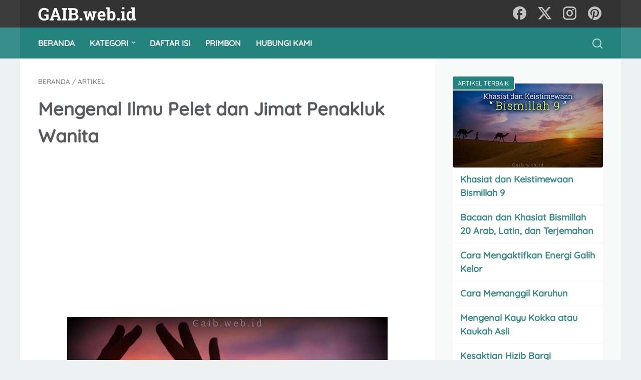

--- FILE ---
content_type: text/javascript; charset=UTF-8
request_url: https://www.gaib.web.id/feeds/posts/summary/-/Artikel?alt=json-in-script&callback=bacaJuga&max-results=5
body_size: 3009
content:
// API callback
bacaJuga({"version":"1.0","encoding":"UTF-8","feed":{"xmlns":"http://www.w3.org/2005/Atom","xmlns$openSearch":"http://a9.com/-/spec/opensearchrss/1.0/","xmlns$blogger":"http://schemas.google.com/blogger/2008","xmlns$georss":"http://www.georss.org/georss","xmlns$gd":"http://schemas.google.com/g/2005","xmlns$thr":"http://purl.org/syndication/thread/1.0","id":{"$t":"tag:blogger.com,1999:blog-6743003422112878494"},"updated":{"$t":"2026-01-03T18:45:14.931+07:00"},"category":[{"term":"Islam"},{"term":"Produk"},{"term":"Amalan"},{"term":"Cerita Misteri"},{"term":"Asal-usul"},{"term":"Artikel"},{"term":"Termahar"},{"term":"Pusaka"},{"term":"Pengasihan"},{"term":"Kesaktian"},{"term":"Kerejekian"},{"term":"Horoskop"},{"term":"Azimat"},{"term":"Tasbih"},{"term":"Lainnya"},{"term":"Minyak"},{"term":"Pengobatan"},{"term":"Mustika"},{"term":"Perlindungan"},{"term":"Tips Tradisional"},{"term":"Keris"}],"title":{"type":"text","$t":"Dunia Gaib dan Spiritual"},"subtitle":{"type":"html","$t":"Membicarakan tentang alam gaib, misteri supranatural, dan amalan spiritual"},"link":[{"rel":"http://schemas.google.com/g/2005#feed","type":"application/atom+xml","href":"https:\/\/www.gaib.web.id\/feeds\/posts\/summary"},{"rel":"self","type":"application/atom+xml","href":"https:\/\/www.blogger.com\/feeds\/6743003422112878494\/posts\/summary\/-\/Artikel?alt=json-in-script\u0026max-results=5"},{"rel":"alternate","type":"text/html","href":"https:\/\/www.gaib.web.id\/search\/label\/Artikel"},{"rel":"hub","href":"http://pubsubhubbub.appspot.com/"},{"rel":"next","type":"application/atom+xml","href":"https:\/\/www.blogger.com\/feeds\/6743003422112878494\/posts\/summary\/-\/Artikel\/-\/Artikel?alt=json-in-script\u0026start-index=6\u0026max-results=5"}],"author":[{"name":{"$t":"Unknown"},"email":{"$t":"noreply@blogger.com"},"gd$image":{"rel":"http://schemas.google.com/g/2005#thumbnail","width":"16","height":"16","src":"https:\/\/img1.blogblog.com\/img\/b16-rounded.gif"}}],"generator":{"version":"7.00","uri":"http://www.blogger.com","$t":"Blogger"},"openSearch$totalResults":{"$t":"49"},"openSearch$startIndex":{"$t":"1"},"openSearch$itemsPerPage":{"$t":"5"},"entry":[{"id":{"$t":"tag:blogger.com,1999:blog-6743003422112878494.post-6774778803512033895"},"published":{"$t":"2023-07-06T19:25:00.002+07:00"},"updated":{"$t":"2023-07-06T19:25:33.345+07:00"},"category":[{"scheme":"http://www.blogger.com/atom/ns#","term":"Artikel"}],"title":{"type":"text","$t":"24 Arti Telinga Berdenging menurut Primbon Jawa"},"summary":{"type":"text","$t":"\n  \n\n\n  Telinga berdenging secara tiba-tiba, telinga terasa panas,\u0026nbsp; telinga\n  berdengung terus menerus tanpa sebab bagi orang jawa adalah sebuah kejadian\n  ganjil atau tidak wajar. Maka dari itu jika anda pernah mengalami kejadian\n  telinga berdengung tanpa sebab namun anda tidak menyadarinya sebaiknya mulai\n  dari sekarang coba cermatilah.\n\n\n\n  Telinga berdenging menurut primbon jawa adalah"},"link":[{"rel":"edit","type":"application/atom+xml","href":"https:\/\/www.blogger.com\/feeds\/6743003422112878494\/posts\/default\/6774778803512033895"},{"rel":"self","type":"application/atom+xml","href":"https:\/\/www.blogger.com\/feeds\/6743003422112878494\/posts\/default\/6774778803512033895"},{"rel":"alternate","type":"text/html","href":"https:\/\/www.gaib.web.id\/2023\/07\/arti-telinga-berdenging-menurut-primbon-jawa.html","title":"24 Arti Telinga Berdenging menurut Primbon Jawa"}],"author":[{"name":{"$t":"Unknown"},"email":{"$t":"noreply@blogger.com"},"gd$image":{"rel":"http://schemas.google.com/g/2005#thumbnail","width":"16","height":"16","src":"https:\/\/img1.blogblog.com\/img\/b16-rounded.gif"}}],"media$thumbnail":{"xmlns$media":"http://search.yahoo.com/mrss/","url":"https:\/\/blogger.googleusercontent.com\/img\/b\/R29vZ2xl\/AVvXsEjcQmk-6EEqmeLBDTkYn0xrDvptN6TXiCz58FpKyYxjy3H4lbJsvxQW68SrkVi8ef5AuQjBbmDzIcJ6XnUXJDRGUPdQJjCdDbMa3IM3W_mRZjU98QL5OCV66gMOvqbLUEILFVXg_owk0zwRY0CCy7ddTKPqcT_-r22GAlB2TFtC-cLciho0io1zt18a9tB6\/s72-c\/arti-telinga-berdenging-menurut-primbon-jawa.jpg","height":"72","width":"72"}},{"id":{"$t":"tag:blogger.com,1999:blog-6743003422112878494.post-1925379520508791670"},"published":{"$t":"2020-12-16T16:39:00.000+07:00"},"updated":{"$t":"2020-12-16T16:39:01.811+07:00"},"category":[{"scheme":"http://www.blogger.com/atom/ns#","term":"Artikel"},{"scheme":"http://www.blogger.com/atom/ns#","term":"Pusaka"}],"title":{"type":"text","$t":"Keris-keris yang Harus Dihindari"},"summary":{"type":"text","$t":"\n  \n\nDalam dunia tosan aji, dikenal adanya keris-keris yang harus dihindari.\nKeris-keris ini dihindari akibat dari faktor fisik maupun 'isinya'. Agar tak\nsalah pilih, sebaiknya anda mengetahui jenis-jenis keris yang harus dihindari\nini.\n\n\n\n\nKeris Palsu\n\n  Keris palsu disini bukan diartikan sebagai keris plastik, keris aluminium,\n  keris seng, dan sebagainya. Tapi keris yang diragukan dhapur,\n  "},"link":[{"rel":"edit","type":"application/atom+xml","href":"https:\/\/www.blogger.com\/feeds\/6743003422112878494\/posts\/default\/1925379520508791670"},{"rel":"self","type":"application/atom+xml","href":"https:\/\/www.blogger.com\/feeds\/6743003422112878494\/posts\/default\/1925379520508791670"},{"rel":"alternate","type":"text/html","href":"https:\/\/www.gaib.web.id\/2020\/04\/keris-keris-yang-harus-dihindari.html","title":"Keris-keris yang Harus Dihindari"}],"author":[{"name":{"$t":"Unknown"},"email":{"$t":"noreply@blogger.com"},"gd$image":{"rel":"http://schemas.google.com/g/2005#thumbnail","width":"16","height":"16","src":"https:\/\/img1.blogblog.com\/img\/b16-rounded.gif"}}],"media$thumbnail":{"xmlns$media":"http://search.yahoo.com/mrss/","url":"https:\/\/blogger.googleusercontent.com\/img\/b\/R29vZ2xl\/AVvXsEjRxQ4TG1uGubeA0cdOlRR4ARBJ0H9S7ZC1AkDGm5VlqdkB_02_qDSka2ZDZTJ7CpWJ8jXEzT5h6bKagzHwksj9SZhjmafmuH_fk5IEx2dho2EoKkMswNw9ExMHj1ZmrLt84gQT0OndLLo\/s72-c\/keris-keris-yang-harus-dihindari.jpg","height":"72","width":"72"}},{"id":{"$t":"tag:blogger.com,1999:blog-6743003422112878494.post-9044157390935193940"},"published":{"$t":"2020-12-08T08:13:00.004+07:00"},"updated":{"$t":"2020-12-08T08:17:59.210+07:00"},"category":[{"scheme":"http://www.blogger.com/atom/ns#","term":"Artikel"},{"scheme":"http://www.blogger.com/atom/ns#","term":"Keris"},{"scheme":"http://www.blogger.com/atom/ns#","term":"Pusaka"}],"title":{"type":"text","$t":"Tayuh, Cara Mengetahui Keris Cocok atau Tidak"},"summary":{"type":"text","$t":"\n  \n\nMemang ada suatu cara untuk mengetahui sebuah keris itu cocok atau tidak\ndengan pemiliknya. Dalam tulisan ini kami akan membahas mengenai cara 'tayuh'.\nTayuh adalah sejenis ilmu tradisional yang digunakan untuk menentukan apakah\nsebilah keris akan cocok dipakai oleh pemiliknya atau tidak.\n\n\n  Ilmu ini terutama bermanfaat untuk meningkatkan kepekaan seseorang agar dia\n  dapat menangkap kesan "},"link":[{"rel":"edit","type":"application/atom+xml","href":"https:\/\/www.blogger.com\/feeds\/6743003422112878494\/posts\/default\/9044157390935193940"},{"rel":"self","type":"application/atom+xml","href":"https:\/\/www.blogger.com\/feeds\/6743003422112878494\/posts\/default\/9044157390935193940"},{"rel":"alternate","type":"text/html","href":"https:\/\/www.gaib.web.id\/2020\/12\/tayuh-cara-mengetahui-keris-cocok-atau-tidak.html","title":"Tayuh, Cara Mengetahui Keris Cocok atau Tidak"}],"author":[{"name":{"$t":"Unknown"},"email":{"$t":"noreply@blogger.com"},"gd$image":{"rel":"http://schemas.google.com/g/2005#thumbnail","width":"16","height":"16","src":"https:\/\/img1.blogblog.com\/img\/b16-rounded.gif"}}],"media$thumbnail":{"xmlns$media":"http://search.yahoo.com/mrss/","url":"https:\/\/blogger.googleusercontent.com\/img\/b\/R29vZ2xl\/AVvXsEjNCNaftdHb8Q5axDxQkfnwqrBZPqIcf5qWqNwMN-JgN_jfD0h6MPIHcirhWme4HpED2VhdXSP10hTA8oqY5X0amxWLvatOtIJWrkIFQBQP4bNOD1IhRJTVqDkS5JX2VsDMMR4v6VYQ8qw\/s72-c\/05-kegunaan-keris-pamor-wos-wutah.jpg","height":"72","width":"72"}},{"id":{"$t":"tag:blogger.com,1999:blog-6743003422112878494.post-7130274074081162047"},"published":{"$t":"2020-06-16T07:30:00.000+07:00"},"updated":{"$t":"2020-06-16T07:30:03.409+07:00"},"category":[{"scheme":"http://www.blogger.com/atom/ns#","term":"Artikel"}],"title":{"type":"text","$t":"Adab Malam Pertama Seorang Muslimah"},"summary":{"type":"text","$t":"\n\n\nBagimana dan apa yang harus dilakukan oleh seorang Muslim dan Muslimah ketika menghadapi malam pertama? Dalam tulisan kali ini kami menyadur artikel yang pernah dibuat oleh Al-Ustadz Yazid bin Abdul Qadir Jawas mengenai adab saat malam pertama seorang muslimah yang perlu anda ketahui.\n\nMenikah memang menjadi impian kebanyakan orang untuk menyempurnakan separuh agama, meskipun ada saja orang "},"link":[{"rel":"edit","type":"application/atom+xml","href":"https:\/\/www.blogger.com\/feeds\/6743003422112878494\/posts\/default\/7130274074081162047"},{"rel":"self","type":"application/atom+xml","href":"https:\/\/www.blogger.com\/feeds\/6743003422112878494\/posts\/default\/7130274074081162047"},{"rel":"alternate","type":"text/html","href":"https:\/\/www.gaib.web.id\/2020\/06\/adab-malam-pertama-seorang-muslimah.html","title":"Adab Malam Pertama Seorang Muslimah"}],"author":[{"name":{"$t":"Unknown"},"email":{"$t":"noreply@blogger.com"},"gd$image":{"rel":"http://schemas.google.com/g/2005#thumbnail","width":"16","height":"16","src":"https:\/\/img1.blogblog.com\/img\/b16-rounded.gif"}}],"media$thumbnail":{"xmlns$media":"http://search.yahoo.com/mrss/","url":"https:\/\/blogger.googleusercontent.com\/img\/b\/R29vZ2xl\/AVvXsEjigk8UspGv3nUl1-DWkut_OAfELnzMD1bc_rNaszOOkjtvoRd9xFVeKq_nYsp1tqPk2iiGSMVh6A-7ebSYgmOokKrnPNH-TxKkdoEb-kKvXLBosfrTpOBh3cW0tTTdjNqwK4CU6H6UOb4\/s72-c\/adab-saat-malam-pertama-seorang-muslimah.jpg","height":"72","width":"72"}},{"id":{"$t":"tag:blogger.com,1999:blog-6743003422112878494.post-6323316525833622385"},"published":{"$t":"2020-06-06T07:30:00.000+07:00"},"updated":{"$t":"2020-06-06T07:30:21.934+07:00"},"category":[{"scheme":"http://www.blogger.com/atom/ns#","term":"Artikel"},{"scheme":"http://www.blogger.com/atom/ns#","term":"Pusaka"}],"title":{"type":"text","$t":"Makna Keris Sempaner"},"summary":{"type":"text","$t":"\n\n\nKeris Sempaner (Sempana Bener) merupakan nama salah satu dapur keris lurus yang sering dijumpai mulai dari tangguh sepuh seperti Pajajaran, Majapahit, sampai tangguh Nom-noman. Dalam tulisan ini kami akan menjelaskan mengenai makna keris Sempaner atau Sempana Bener dalam kehidupan sehari-hari.\n\nRicikan dapur keris Sempana Bener antara lain Kembang Kacang, Tikel Alis, Ri Pandan - ada pula yang "},"link":[{"rel":"edit","type":"application/atom+xml","href":"https:\/\/www.blogger.com\/feeds\/6743003422112878494\/posts\/default\/6323316525833622385"},{"rel":"self","type":"application/atom+xml","href":"https:\/\/www.blogger.com\/feeds\/6743003422112878494\/posts\/default\/6323316525833622385"},{"rel":"alternate","type":"text/html","href":"https:\/\/www.gaib.web.id\/2020\/06\/makna-keris-sempaner.html","title":"Makna Keris Sempaner"}],"author":[{"name":{"$t":"Unknown"},"email":{"$t":"noreply@blogger.com"},"gd$image":{"rel":"http://schemas.google.com/g/2005#thumbnail","width":"16","height":"16","src":"https:\/\/img1.blogblog.com\/img\/b16-rounded.gif"}}],"media$thumbnail":{"xmlns$media":"http://search.yahoo.com/mrss/","url":"https:\/\/blogger.googleusercontent.com\/img\/b\/R29vZ2xl\/AVvXsEiVlbmZ-93zHpUFo7HI-mImwAu8P_dMFHrPZyl18tb5eMbKuipcenU973N0p7APpUGza7FD20zmCFupPvSYdb9ssyoSjztLonRY3ePvU4zTA92YGRB_o5yWe5OOQCUPcTTIi2UVnybJusU\/s72-c\/makna-keris-sempaner.jpg","height":"72","width":"72"}}]}});

--- FILE ---
content_type: text/plain
request_url: https://www.google-analytics.com/j/collect?v=1&_v=j102&a=742482118&t=pageview&_s=1&dl=https%3A%2F%2Fwww.gaib.web.id%2F2019%2F01%2Fmengenal-ilmu-pelet-dan-jimat-penakluk-wanita.html&ul=en-us%40posix&dt=Mengenal%20Ilmu%20Pelet%20dan%20Jimat%20Penakluk%20Wanita%20-%20Dunia%20Gaib%20dan%20Spiritual&sr=1280x720&vp=1280x720&_u=IEBAAEABAAAAACAAI~&jid=1177183239&gjid=362527744&cid=783674480.1769277357&tid=UA-92978392-2&_gid=1637065803.1769277357&_r=1&_slc=1&z=1456682582
body_size: -450
content:
2,cG-VKKVFEY0ME